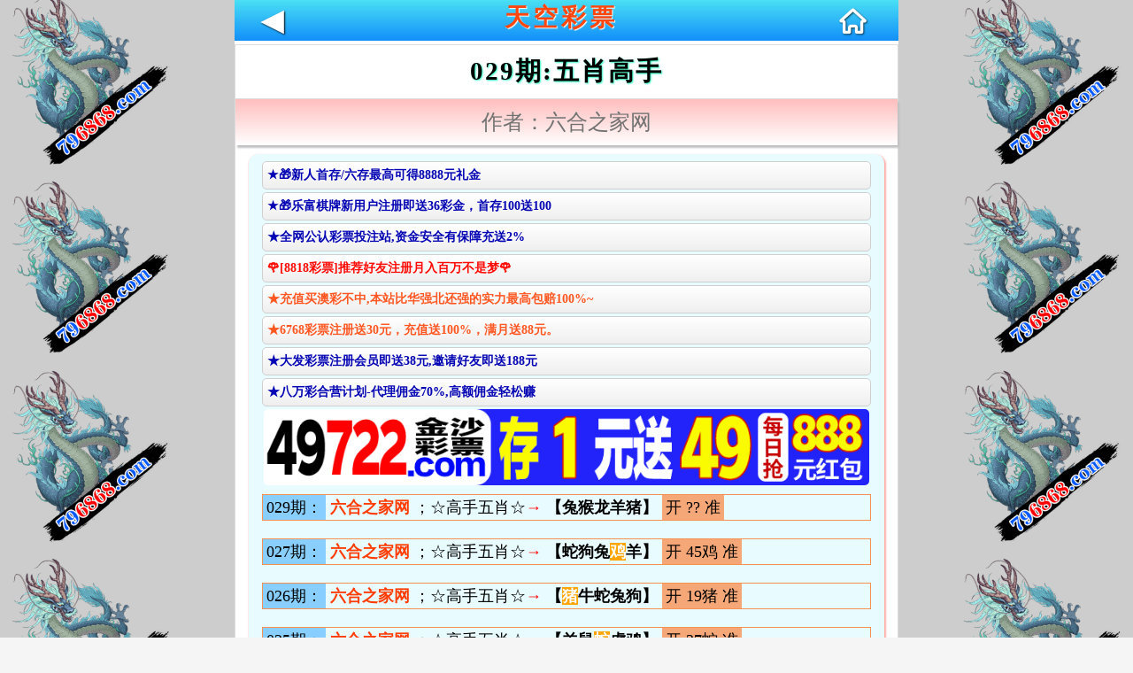

--- FILE ---
content_type: text/html; charset=utf-8
request_url: https://aa.733797f.com:1888/art_zhuanqu/9830
body_size: 8732
content:
<!DOCTYPE html>
<html>
	<head>
    <meta charset="UTF-8">
    <meta http-equiv="X-UA-Compatible" content="IE=edge,chrome=1">
    <meta name="applicable-device" content="mobile">
    <meta name='apple-itunes-app' content='app-id=529696004'>
    <meta name="viewport" content="width=device-width,initial-scale=1,minimum-scale=1,maximum-scale=1,user-scalable=no" /> 
    <meta name="apple-mobile-web-app-capable" content="no">
    <title>029期:澳门资料大全</title>
    <link href="/static/home/zl/css.css?v=4.0" rel="stylesheet" type="text/css" >
    <link href="/static/home/zl/iconfont.css" rel="stylesheet" type="text/css" >
    <script src="/static/Lib/jquery3.2.1.min.js"></script>
    <script src="/static/home/zl/vue.min.js"></script>
    <script src="/static/Lib/echo.min.js"></script>
    <script>
        (function (doc, win) {
            var docEl = doc.documentElement,
                resizeEvt = 'orientationchange' in window ? 'orientationchange' : 'resize',
                recalc = function () {
                    var clientWidth = docEl.clientWidth;
                    if (!clientWidth) return;
                    if(clientWidth>=640){
                        docEl.style.fontSize = '80px';
                    }else{
                        docEl.style.fontSize = 50 * (clientWidth / 320) + 'px';
                    }
                };
            if (!doc.addEventListener) return;
            win.addEventListener(resizeEvt, recalc, false);
            doc.addEventListener('DOMContentLoaded', recalc, false);
        })(document, window);
    </script>
</head>
	<body>
    <style>
    .cgi-content .qi{
        background: #88cfff;
        font-family: '';
        padding: 2px 4px;
        display: inline-block;
        box-shadow: none;
    }
    .descr {
        display: block;
        padding: 10px;
        color: #727272;
        background: linear-gradient(#ffbebe,#ffffff);
        box-shadow: 2px 3px 2px #c1c1c1;
        margin-bottom: 10px;
        font-family: '宋体';
    }
    .cgi-content .kai{
        text-align: center;
        display: inline-block;
        background: #fc7d31a8;
        font-family: '';
        box-shadow: none;
    }
    .cgi-content .num{
        border:none;
    }
    .cgi-content p{
        border: 1px solid #f88743e8;
    }
    .cgi-tit h1 {
        text-shadow: 1px 1px 2px #23ffc2;
        color: #000000;
        font-family: '宋体';
        font-weight: 800;
        letter-spacing: 2px;
    }
    .kind:after{
        content: '→';
        color: #f00;
        font-family: '黑体';
        font-weight: 900;
    }
    </style>
		<div class="main-block">
			<header>
    <h1>
        <span class='back' onclick='history.go(-1)'>◀</span>
        <a href="#">天空彩票</a>
        <span class='home' onclick='window.location.href="/";'><i class='iconfont icon-home'></i></span>
    </h1>
</header>
<style>
	.foot{
        position: fixed;
        bottom: 0;
        width: 100%;
        z-index: 998;
        max-width: 720px;
	}
	#labelnav{
	    display: none; 
        z-index: 998;
        background: #fff;
        justify-content: space-around;
	}
	#labelnav img{
	    height: 40px;
	}
	#copyinfo{
	    display: none; 
        z-index: 9;
        background: #04bc80;
        color: #ffffff;
        width: 100%;
        max-width: 720px;
        text-align: center;
        top: 50%;
        position: fixed;
        line-height: 2rem;
	}
</style>
<div class="foot">
    <div id="labelnav">
        <div onclick="window.history.back()"><img src="[data-uri]"></div>
        <div onclick="window.history.forward()"><img src="[data-uri]"></div>
        <div onclick="window.location.reload()"><img src="[data-uri]"></div>
        <div id="copybtn" onclick="copy()"><img src="[data-uri]"></div>
    </div>
</div>
<div id="copyinfo" style="display:none">网址复制成功 快去分享好友吧</div>
<script>
    function copy(){
        const input = document.createElement('input');
        document.body.appendChild(input);
        input.setAttribute('value', window.location.href);
        input.setAttribute('readonly', 'readonly');
        input.select();
        input.setSelectionRange(0, 999);
        if (document.execCommand('copy')) {
            $("#copyinfo").show();
            setTimeout(()=>{
                $("#copyinfo").hide();
            },1000)
        }
        document.body.removeChild(input);
    }
	let w = sessionStorage.getItem('islabel');
	if(w==1){
	    document.getElementById("labelnav").style.display="flex";
	}
</script>
			<div class="cgi">
				<div class="cgi-tit text-center">
					<h1>029期:五肖高手</h1>
				</div>
				<div class="descr text-center">
				    作者：六合之家网					<!--2020-07-12 00:28:12-->
				</div>
				<div class="cgi-content">
				    <div class="ad-a" style="line-height: 30px;font-size: 15px;">
    <style>
        .ad-a a{
            display: block;
            font-weight:bold;
            border: 1px #cfcfcf solid;
            margin: 3px 0;
            background: linear-gradient(to bottom, #fff , #efefef);
            line-height: 30px;
            border-radius: 5px;
            padding: 0 5px;
            font-size: 14px;
            white-space: nowrap;
            text-overflow: ellipsis;
            overflow: hidden;
        }
    </style>
    <a href="https://gg.49jsgg.com:8443/s/451heq0p">
    	<font color="#0404B4">★🎁新人首存/六存最高可得8888元礼金</font>
    </a> 
        <a href="https://gg.lefugg.com:1888/s/dyx4xw0l">
    	<font color="#0404B4">★🎁乐富棋牌新用户注册即送36彩金，首存100送100</font>
    </a> 
    <a href="https://gg.2028gg.biz/s/vssofifu">
    	<font color="#0404B4">★全网公认彩票投注站,资金安全有保障充送2%</font>
    </a>
     <div id="guang"></div>   
    <a href="https://gg.2828gggg.biz:1888/s/fydyp3tg">
    	<font color="#ff5722">★充值买澳彩不中,本站比华强北还强的实力最高包赔100%~</font>
    </a>
    <a href="https://gg.6768ggg.biz:1888/s/knnnvovs">
    	<font color="#ff5722">★6768彩票注册送30元，充值送100%，满月送88元。</font>
    </a> 
    <a href="https://gg.5388gg.com:8443/s/21tgaqon">
    	<font color="#0404B4">★大发彩票注册会员即送38元,邀请好友即送188元</font>
    </a>    
    <a href="https://gg.8wgg.com:8443/s/e25hmfam">
    	<font color="#0404B4">★八万彩合营计划-代理佣金70%,高额佣金轻松赚</font>
    </a>
</div>
<a href="https://gg.49jsgg.com:8443/s/451heq0p" style="padding: 0 2px; display: block">
	<img src="https://tu.99988jsjs.com/49js/49js800x100.gif" style="width: 100%; border-radius: 5px;margin:0;display: block;" />
</a>
<script type="text/javascript" charset="utf-8">
    function selectFrom(minValue, maxValue) {
    	var num = maxValue - minValue + 1;
    	return Math.floor(Math.random() * num + minValue);
    }
    var flower1 = [
    	"<a href='https://gg.8818ggg.biz/s/bmjfi3di'>🌹[8818彩票]下载APP送38元彩金，为您助力🌹</a>",
    	"<a href='https://gg.8818ggg.biz/s/bmjfi3di'>🌹[8818彩票]新会员首次充值，加赠彩金最高可领10888元🌹</a>",
    	"<a href='https://gg.8818ggg.biz/s/bmjfi3di'>🌹[8818彩票]老会员回归，无需充值，登陆即送彩金🌹</a>",
    	"<a href='https://gg.8818ggg.biz/s/bmjfi3di'>🌹[8818彩票]充值秒到，提现快速，值得信赖注🌹</a>",
    	"<a href='https://gg.8818ggg.biz/s/bmjfi3di'>🌹[8818彩票]推荐好友注册月入百万不是梦🌹</a>",
    	"<a href='https://gg.8818ggg.biz/s/bmjfi3di'>🌹[8818彩票]天天返水，娱乐无上限🌹</a>",
    ];
    $("#guang").append(flower1[selectFrom(0, flower1.length - 1)]);
</script>
					<p>
     <span class='qi'>029期：</span>
     <span class='name'>六合之家网</span>
     <span class='kind'>；☆高手五肖☆</span>
     <span class='num'>【兔猴龙羊猪】</span>
     <span class='kai'>开 ?? 准</span>
</p><p>      <span class='qi'>027期：</span>      <span class='name'>六合之家网</span>      <span class='kind'>；☆高手五肖☆</span>      <span class='num'>【蛇狗兔<i style="background: orange;color: white;">鸡</i>羊】</span>      <span class='kai'>开 45鸡 准</span> </p><p>      <span class='qi'>026期：</span>      <span class='name'>六合之家网</span>      <span class='kind'>；☆高手五肖☆</span>      <span class='num'>【<i style="background: orange;color: white;">猪</i>牛蛇兔狗】</span>      <span class='kai'>开 19猪 准</span> </p><p>      <span class='qi'>025期：</span>      <span class='name'>六合之家网</span>      <span class='kind'>；☆高手五肖☆</span>      <span class='num'>【羊鼠<i style="background: orange;color: white;">蛇</i>虎鸡】</span>      <span class='kai'>开 37蛇 准</span> </p><p>      <span class='qi'>023期：</span>      <span class='name'>六合之家网</span>      <span class='kind'>；☆高手五肖☆</span>      <span class='num'>【鼠虎<i style="background: orange;color: white;">羊</i>蛇狗】</span>      <span class='kai'>开 47羊 准</span> </p><p>      <span class='qi'>022期：</span>      <span class='name'>六合之家网</span>      <span class='kind'>；☆高手五肖☆</span>      <span class='num'>【马猴狗<i style="background: orange;color: white;">鼠</i>龙】</span>      <span class='kai'>开 18鼠 准</span> </p><p>      <span class='qi'>019期：</span>      <span class='name'>六合之家网</span>      <span class='kind'>；☆高手五肖☆</span>      <span class='num'>【猪牛<i style="background: orange;color: white;">猴</i>狗鼠】</span>      <span class='kai'>开 46猴 准</span> </p><p>      <span class='qi'>016期：</span>      <span class='name'>六合之家网</span>      <span class='kind'>；☆高手五肖☆</span>      <span class='num'>【马虎蛇<i style="background: orange;color: white;">鼠</i>猪】</span>      <span class='kai'>开 06鼠 准</span> </p><p>      <span class='qi'>015期：</span>      <span class='name'>六合之家网</span>      <span class='kind'>；☆高手五肖☆</span>      <span class='num'>【虎猴<i style="background: orange;color: white;">猪</i>龙马】</span>      <span class='kai'>开 31猪 准</span> </p><p>      <span class='qi'>014期：</span>      <span class='name'>六合之家网</span>      <span class='kind'>；☆高手五肖☆</span>      <span class='num'>【猪蛇猴鸡<i style="background: orange;color: white;">龙</i>】</span>      <span class='kai'>开 26龙 准</span> </p><p>      <span class='qi'>012期：</span>      <span class='name'>六合之家网</span>      <span class='kind'>；☆高手五肖☆</span>      <span class='num'>【鸡鼠<i style="background: orange;color: white;">羊</i>马狗】</span>      <span class='kai'>开 11羊 准</span> </p><p>      <span class='qi'>011期：</span>      <span class='name'>六合之家网</span>      <span class='kind'>；☆高手五肖☆</span>      <span class='num'>【马猪<i style="background: orange;color: white;">羊</i>蛇虎】</span>      <span class='kai'>开 11羊 准</span> </p><p>      <span class='qi'>010期：</span>      <span class='name'>六合之家网</span>      <span class='kind'>；☆高手五肖☆</span>      <span class='num'>【<i style="background: orange;color: white;">兔</i>猴鼠猪牛】</span>      <span class='kai'>开 27兔 准</span> </p><p>      <span class='qi'>008期：</span>      <span class='name'>六合之家网</span>      <span class='kind'>；☆高手五肖☆</span>      <span class='num'>【牛<i style="background: orange;color: white;">鸡</i>猴猪鼠】</span>      <span class='kai'>开 21鸡 准</span> </p><p>      <span class='qi'>006期：</span>      <span class='name'>六合之家网</span>      <span class='kind'>；☆高手五肖☆</span>      <span class='num'>【牛<i style="background: orange;color: white;">蛇</i>猴狗鼠】</span>      <span class='kai'>开 13蛇 准</span> </p><p>      <span class='qi'>005期：</span>      <span class='name'>六合之家网</span>      <span class='kind'>；☆高手五肖☆</span>      <span class='num'>【虎猴羊<i style="background: orange;color: white;">猪</i>马】</span>      <span class='kai'>开 43猪 准</span> </p>					<a href="https://gg.49jsgg.com:8443/s/451heq0p"style="padding: 0 2px; display: block">
	<img src="https://tu.99988jsjs.com/all/tzan.gif" style="width: 100%; border-radius: 5px;margin:0;display: block;" />
</a>
<div class="ad-a" style="line-height: 30px;font-size: 15px;">
    <div id="guang2"></div>
        <a href="https://gg.49jsgg.com:8443/s/451heq0p">
    	<font color="#0404B4">★49金沙彩票(49js.com🎁新人首存/六存最高可得8888元礼金🌹</font>
    </a>
        <a href="https://gg.lefugg.com:1888/s/dyx4xw0l">
    	<font color="#0404B4">★乐富棋牌新用户注册即送36彩金，首存100送100🌹</font>
    </a>
    <a href="https://gg.9bgg.biz/s/cinbqojb">
    	<font color="#0404B4">★九宝彩票(9b.cc)充/提享3.5%,周周38888现金红包🌹</font>
    </a>
    <a href="https://gg.98ggg.biz/s/feaaai35">
    	<font color="#0404B4">★1588彩票,大额客户首选→我们不赚钱，只做信誉</font>
    </a>
    <a href="https://gg.506gg.biz/s/ae2pz5x0">
    	<font color="#0404B4">★充值秒到账，轻松下注香港/澳门/台湾六合彩</font>
    </a>
    <a href="https://mmm.49mmm.biz/s/yhmvsg2x">
    	<font color="#0404B4">★香港/澳门/台湾六合彩，全网最高赔率48.8倍</font>
    </a>
    <a href="https://gg.8ggg.biz/s/yxcijr4d">
    	<font color="#0404B4">★香港/澳门六合彩，官方指定投注站，大额无忧</font>
    </a>
</div>
<script type="text/javascript" charset="utf-8">
    var flower = [
     	"<a href='https://gg.49jsgg.com:8443/s/451heq0p'>🌹[🎁新人首存/六存最高可得8888元礼金🌹</a>",       
    	"<a href='https://gg.5789gg.com:1888/s/huw0x0hm'>🌹[凤凰彩票]你的发财之道 机会靠你把握🌹</a>",
    	"<a href='https://gg.5789gg.com:1888/s/huw0x0hm'>🌹[凤凰彩票]百万财富只在一念之间,还不快点击🌹</a>",
    	"<a href='https://gg.5789gg.com:1888/s/huw0x0hm'>🌹[凤凰彩票]跟注中奖,准到你不敢相信🌹</a>",
    	"<a href='https://gg.5789gg.com:1888/s/huw0x0hm'>🌹[凤凰彩票]大额无忧,百万提款三分钟到账🌹</a>",
    	"<a href='https://gg.5789gg.com:1888/s/huw0x0hm'>🌹[凤凰彩票]充值送3%,日日返水6.8%🌹</a>",
    	"<a href='https://gg.5789gg.com:1888/s/huw0x0hm'>🌹[凤凰彩票]全网福利最多,倍率最高,出款最快🌹</a>",
    ];
    $("#guang2").append(flower[selectFrom(0, flower.length - 1)]);
</script>
				</div>
			</div>
			<div class='footer'>
    <p class="text-center" style="font-size: .2rem;">Copyright © 澳门天空彩票Reserved</p>
</div>
<script>
//     var _hmt = _hmt || [];
//     (function() {
//       var hm = document.createElement("script");
//       hm.src = "https://hm.baidu.com/hm.js?f8eba0cb41470deb13e8543e5f5d0916";
//       var s = document.getElementsByTagName("script")[0]; 
//       s.parentNode.insertBefore(hm, s);
//     })();
// </script>

		</div>
	</body>
	<script type="text/javascript" charset="utf-8">
    window.onload = function(){
        Echo.init({
	    offset: 100,
	    throttle: 250,
	    unload: false,
	    callback: function(element, op) {
	    }
	  });
    }
	 
</script>

</html>